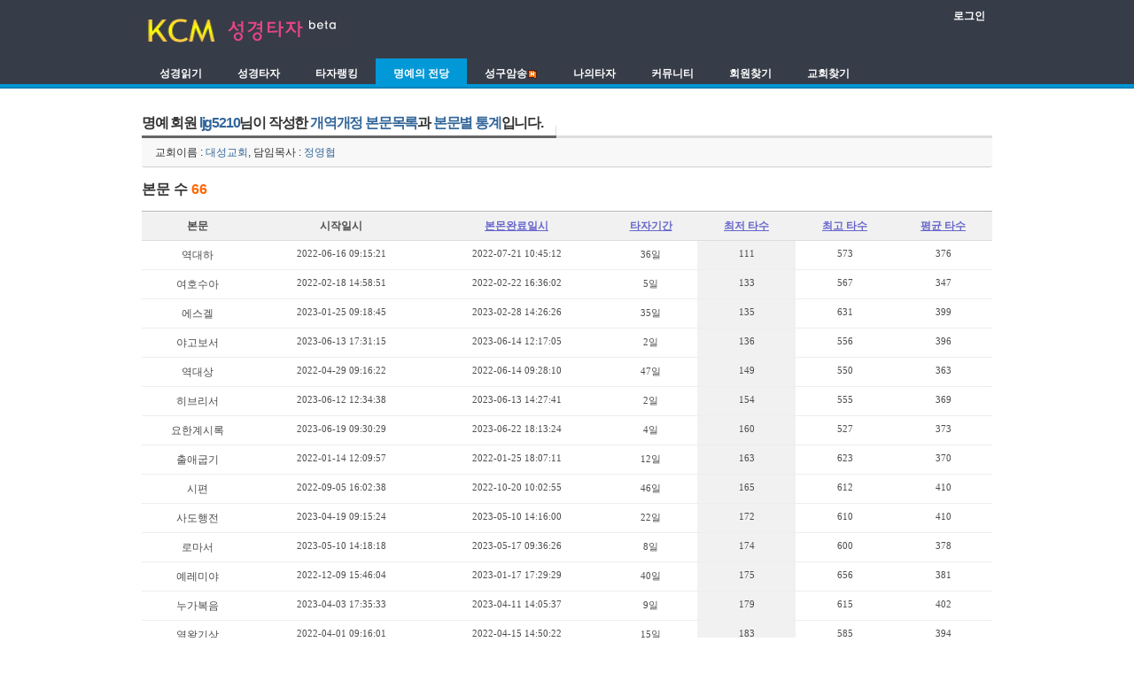

--- FILE ---
content_type: text/html; charset=euc-kr
request_url: http://kcm.kr/bible_taja/?act=dispTajaHonorMemberBibleTheme&uid=ljg5210&bkind=2&readCount=6&sort=minTasu
body_size: 18765
content:
 <!DOCTYPE html PUBLIC "-//W3C//DTD XHTML 1.0 Transitional//EN" "http://www.w3.org/TR/xhtml1/DTD/xhtml1-transitional.dtd">
<html lang="ko" xml:lang="ko" xmlns="http://www.w3.org/1999/xhtml" />
<head>
<meta http-equiv="Content-Type" content="text/html; charset=euc-kr" />
<meta http-equiv="expires" content="-1" />
<meta http-equiv="pragma" content="no-cache" />
<meta http-equiv="cache-control" content="no-cache" />
<title>명예의 전당 :: KCM 성경 타자</title>
<link rel="shortcut icon" href="./common/img/taja_favicon.ico" />
<link type="text/css" rel="stylesheet" href="./common/css/default.css" />
<link type="text/css" rel="stylesheet" href="./layouts/gy_taja/css/layout.css" />
<link type="text/css" rel="stylesheet" href="./layouts/gy_taja/css/layout_content.css" />
<link type="text/css" rel="stylesheet" href="./modules/taja/tpl/css/board.css" />
<script type="text/javascript" src="./common/js/jquery-1.4.2.min.js"></script>
<script type="text/javascript">
var act = 'dispTajaHonorMemberBibleTheme';
</script>
</head>
<body>
<div id="gy" class="fixed black">
	<div id="container" class="c">
		<div id="header">
			<h1 class="noMargin">
				<a href="http://kcm.kr/"><img src="./common/img/logo_kcm_20100901.gif" class="imgButton" width="89" height="29" alt="KCM"></a>
				<a href="./"><img src="./common/img/logo_sub_bible_taja_20100901.gif" class="imgButton" width="140" height="29" alt="성경타자 beta"></a>
			</h1>
			<hr />
			<ul class="account">
				<li class="log">
											<strong><a href="http://kcm.kr/login.php?gourl=http://kcm.kr/bible_taja/?act=dispTajaHonorMemberBibleTheme">로그인</a></strong>
									</li>
			</ul>
			<hr />
			<ul class="gnb">
							<li class="darkblue"><a href="http://kcm.kr/bible_taja/?act=dispTajaReadBible"><span>성경읽기</span></a></li>
							<li class="darkblue"><a href="http://kcm.kr/bible_taja/?act=dispTajaBibleTheme"><span>성경타자</span></a></li>
							<li class="darkblue"><a href="http://kcm.kr/bible_taja/?act=dispTajaRanking"><span>타자랭킹</span></a></li>
							<li class="darkblue selected"><a href="http://kcm.kr/bible_taja/?act=dispTajaHallOfFame"><span>명예의 전당</span></a></li>
							<li class="darkblue"><a href="http://kcm.kr/bible_taja/?act=dispTajaReciteList"><span>성구암송<img src="./common/img/icon/icon_ani_new.gif" width="12" height="12" style="vertical-align:middle" title="신규 서비스" /></span></a></li>
							<li class="darkblue"><a href="http://kcm.kr/bible_taja/?act=dispMyInfo"><span>나의타자</span></a></li>
							<li class="darkblue"><a href="http://kcm.kr/bible_taja/?act=dispBoardList"><span>커뮤니티</span></a></li>
							<li class="darkblue"><a href="http://kcm.kr/bible_taja/?act=dispTajaMemberList"><span>회원찾기</span></a></li>
							<li class="darkblue"><a href="http://kcm.kr/bible_taja/?act=dispTajaChurchList"><span>교회찾기</span></a></li>
						</ul>
		</div>
		<hr />
		<div id="body">
						<div id="content">
			<div class="board">
 		<div class="boardHeader">
		<div class="boardTitle">
			<h2 class="boardTitleText">명예 회원 <span style="color:#336699; font-size:16px;">ljg5210</span>님이 작성한 <span style="color:#336699; font-size:16px;">개역개정 본문목록</span>과 <span style="color:#336699; font-size:16px;">본문별 통계</span>입니다. </h2>
		</div>
				<p class="boardDescription">교회이름 : <span style="color:#336699;">대성교회</span>, 담임목사 : <span style="color:#336699;">정영협</span></p>
			</div>
			<div class="boardInformation">
		<div class="infoSum">
			본문 수 <strong>66</strong>
		</div>
		<div class="infoView">
			<ul>
				<li></li>
			</ul>
		</div>
	</div>
	
	<form action="./" method="get" class="boardListForm">
	<fieldset>
       		<legend>List of Articles</legend>
	        <table cellspacing="0" border="1" summary="List of Articles" class="boardList">
		<thead>
			<tr>
							<th class="author">본문</th>																																			<th class="date">시작일시</th>																																			<th class="date"><a href="./?act=dispTajaHonorMemberBibleTheme&uid=ljg5210&bkind=2&readCount=6&sort=endDate" title="" class="uLine">본몬완료일시</></th>																																			<th class="date"><a href="./?act=dispTajaHonorMemberBibleTheme&uid=ljg5210&bkind=2&readCount=6&sort=fDateDiff" title="" class="uLine">타자기간</a></th>																																			<th class="num"><a href="./?act=dispTajaHonorMemberBibleTheme&uid=ljg5210&bkind=2&readCount=6&sort=minTasu" title="" class="uLine">최저 타수</a></th>																																			<th class="num"><a href="./?act=dispTajaHonorMemberBibleTheme&uid=ljg5210&bkind=2&readCount=6&sort=maxTasu" title="" class="uLine">최고 타수</a></th>																																			<th class="num"><a href="./?act=dispTajaHonorMemberBibleTheme&uid=ljg5210&bkind=2&readCount=6&sort=avgTasu" title="" class="uLine">평균 타수</a></th>						</tr>
		</thead>
		<tbody>
					<tr>
									<td class="text">역대하</td>																																																	<td class="date">2022-06-16 09:15:21</td>																																																	<td class="date">2022-07-21 10:45:12</td>																																																	<td class="date">36일</td>																																																						<td class="num" style="background:#f1f1f1;">111</td>																																																	<td class="num">573</td>																																																	<td class="num">376</td>							</tr>
						<tr>
									<td class="text">여호수아</td>																																																	<td class="date">2022-02-18 14:58:51</td>																																																	<td class="date">2022-02-22 16:36:02</td>																																																	<td class="date">5일</td>																																																						<td class="num" style="background:#f1f1f1;">133</td>																																																	<td class="num">567</td>																																																	<td class="num">347</td>							</tr>
						<tr>
									<td class="text">에스겔</td>																																																	<td class="date">2023-01-25 09:18:45</td>																																																	<td class="date">2023-02-28 14:26:26</td>																																																	<td class="date">35일</td>																																																						<td class="num" style="background:#f1f1f1;">135</td>																																																	<td class="num">631</td>																																																	<td class="num">399</td>							</tr>
						<tr>
									<td class="text">야고보서</td>																																																	<td class="date">2023-06-13 17:31:15</td>																																																	<td class="date">2023-06-14 12:17:05</td>																																																	<td class="date">2일</td>																																																						<td class="num" style="background:#f1f1f1;">136</td>																																																	<td class="num">556</td>																																																	<td class="num">396</td>							</tr>
						<tr>
									<td class="text">역대상</td>																																																	<td class="date">2022-04-29 09:16:22</td>																																																	<td class="date">2022-06-14 09:28:10</td>																																																	<td class="date">47일</td>																																																						<td class="num" style="background:#f1f1f1;">149</td>																																																	<td class="num">550</td>																																																	<td class="num">363</td>							</tr>
						<tr>
									<td class="text">히브리서</td>																																																	<td class="date">2023-06-12 12:34:38</td>																																																	<td class="date">2023-06-13 14:27:41</td>																																																	<td class="date">2일</td>																																																						<td class="num" style="background:#f1f1f1;">154</td>																																																	<td class="num">555</td>																																																	<td class="num">369</td>							</tr>
						<tr>
									<td class="text">요한계시록</td>																																																	<td class="date">2023-06-19 09:30:29</td>																																																	<td class="date">2023-06-22 18:13:24</td>																																																	<td class="date">4일</td>																																																						<td class="num" style="background:#f1f1f1;">160</td>																																																	<td class="num">527</td>																																																	<td class="num">373</td>							</tr>
						<tr>
									<td class="text">출애굽기</td>																																																	<td class="date">2022-01-14 12:09:57</td>																																																	<td class="date">2022-01-25 18:07:11</td>																																																	<td class="date">12일</td>																																																						<td class="num" style="background:#f1f1f1;">163</td>																																																	<td class="num">623</td>																																																	<td class="num">370</td>							</tr>
						<tr>
									<td class="text">시편</td>																																																	<td class="date">2022-09-05 16:02:38</td>																																																	<td class="date">2022-10-20 10:02:55</td>																																																	<td class="date">46일</td>																																																						<td class="num" style="background:#f1f1f1;">165</td>																																																	<td class="num">612</td>																																																	<td class="num">410</td>							</tr>
						<tr>
									<td class="text">사도행전</td>																																																	<td class="date">2023-04-19 09:15:24</td>																																																	<td class="date">2023-05-10 14:16:00</td>																																																	<td class="date">22일</td>																																																						<td class="num" style="background:#f1f1f1;">172</td>																																																	<td class="num">610</td>																																																	<td class="num">410</td>							</tr>
						<tr>
									<td class="text">로마서</td>																																																	<td class="date">2023-05-10 14:18:18</td>																																																	<td class="date">2023-05-17 09:36:26</td>																																																	<td class="date">8일</td>																																																						<td class="num" style="background:#f1f1f1;">174</td>																																																	<td class="num">600</td>																																																	<td class="num">378</td>							</tr>
						<tr>
									<td class="text">예레미야</td>																																																	<td class="date">2022-12-09 15:46:04</td>																																																	<td class="date">2023-01-17 17:29:29</td>																																																	<td class="date">40일</td>																																																						<td class="num" style="background:#f1f1f1;">175</td>																																																	<td class="num">656</td>																																																	<td class="num">381</td>							</tr>
						<tr>
									<td class="text">누가복음</td>																																																	<td class="date">2023-04-03 17:35:33</td>																																																	<td class="date">2023-04-11 14:05:37</td>																																																	<td class="date">9일</td>																																																						<td class="num" style="background:#f1f1f1;">179</td>																																																	<td class="num">615</td>																																																	<td class="num">402</td>							</tr>
						<tr>
									<td class="text">열왕기상</td>																																																	<td class="date">2022-04-01 09:16:01</td>																																																	<td class="date">2022-04-15 14:50:22</td>																																																	<td class="date">15일</td>																																																						<td class="num" style="background:#f1f1f1;">183</td>																																																	<td class="num">585</td>																																																	<td class="num">394</td>							</tr>
						<tr>
									<td class="text">느헤미야</td>																																																	<td class="date">2022-08-03 09:11:21</td>																																																	<td class="date">2022-08-10 18:02:39</td>																																																	<td class="date">8일</td>																																																						<td class="num" style="background:#f1f1f1;">183</td>																																																	<td class="num">560</td>																																																	<td class="num">372</td>							</tr>
						<tr>
									<td class="text">신명기</td>																																																	<td class="date">2022-02-11 09:12:39</td>																																																	<td class="date">2022-02-18 14:56:29</td>																																																	<td class="date">8일</td>																																																						<td class="num" style="background:#f1f1f1;">192</td>																																																	<td class="num">640</td>																																																	<td class="num">385</td>							</tr>
						<tr>
									<td class="text">잠언</td>																																																	<td class="date">2022-10-21 09:13:35</td>																																																	<td class="date">2022-11-02 17:49:21</td>																																																	<td class="date">13일</td>																																																						<td class="num" style="background:#f1f1f1;">195</td>																																																	<td class="num">605</td>																																																	<td class="num">412</td>							</tr>
						<tr>
									<td class="text">에스더</td>																																																	<td class="date">2022-08-10 18:04:13</td>																																																	<td class="date">2022-08-16 10:10:18</td>																																																	<td class="date">7일</td>																																																						<td class="num" style="background:#f1f1f1;">196</td>																																																	<td class="num">529</td>																																																	<td class="num">353</td>							</tr>
						<tr>
									<td class="text">레위기</td>																																																	<td class="date">2022-01-24 18:15:36</td>																																																	<td class="date">2022-01-29 01:46:12</td>																																																	<td class="date">6일</td>																																																						<td class="num" style="background:#f1f1f1;">197</td>																																																	<td class="num">645</td>																																																	<td class="num">372</td>							</tr>
						<tr>
									<td class="text">미가</td>																																																	<td class="date">2023-03-13 17:05:36</td>																																																	<td class="date">2023-03-13 18:14:39</td>																																																	<td class="date">1일</td>																																																						<td class="num" style="background:#f1f1f1;">199</td>																																																	<td class="num">496</td>																																																	<td class="num">345</td>							</tr>
							</tbody>
		</table>
	</fieldset>
	</form>
	<div class="boardNavigation">
		<div class="buttonLeft">
		<a href="./?act=dispTajaHonorMemberBibleTheme&uid=ljg5210&bkind=2&readCount=6" class="buttonOfficial"><span>목록</span></a>
	</div>
			<div class="buttonLeft">
		<a href="./?act=dispTajaHonorMemberBible&uid=ljg5210" class="buttonOfficial"><span>성경역본</span></a>
	</div>
			<div class="buttonRight">
		<a href="./?act=dispTajaBibleTheme" class="buttonOfficial"><span>성경 타자 시작</span></a>
	</div>
			<div class="pagination">
	<strong>1</strong>&nbsp;<a href="./?act=dispTajaHonorMemberBibleTheme&uid=ljg5210&bkind=2&readCount=6&sort=minTasu&page=2">2</a>&nbsp;&nbsp;<a href="./?act=dispTajaHonorMemberBibleTheme&uid=ljg5210&bkind=2&readCount=6&sort=minTasu&page=3">3</a>&nbsp;&nbsp;<a href="./?act=dispTajaHonorMemberBibleTheme&uid=ljg5210&bkind=2&readCount=6&sort=minTasu&page=4">4</a>&nbsp;&nbsp;<a href="./?act=dispTajaHonorMemberBibleTheme&uid=ljg5210&bkind=2&readCount=6&sort=minTasu&page=4" class="nextEnd">끝 페이지</a>	</div>
</div>
	<form action="./" method="get" onsubmit="return procBoardSearchFilter(this)" id="fo_search" class="boardSearchForm">
	<input type="hidden" name="act" value="dispTajaHonorMemberBibleTheme" />
	<input type="hidden" name="uid" value="ljg5210" />
	<input type="hidden" name="bkind" value="2" />
	<input type="hidden" name="readCount" value="6" />
	<fieldset>
        	<legend>Board Search</legend>
		<input type="text" name="search_keyword" value="" class="inputText" accesskey="S" title="" />
		<select name="search_target">
						<option value="theme_name" >본문</option>
					</select>
		<span class="buttonOfficial"><input type="submit" value="검색" /></span>
	</fieldset>
	</form>
</div>
			</div>
			<hr />
		</div>
		<hr />
		<div id="footer">
			<address>
			<strong>Copyright (c) KCM.Corp. All rights reserved.</strong>
			</address>
		</div>
	</div>
</div>
<div id="mwsh" class="mwsh">
	<div class="bg"></div>
	<div class="fg">
		<h1>성경타자 통독 증명서</h1>
		<ul>
			<li class="kov" onclick="viewCertificate('ko','h')"><span>한글</span></li>
			<li class="env" onclick="viewCertificate('en','h')"><span>영문</span></li>
		</ul>
		<a href="#" onClick="document.getElementById('mwsh').style.display='none'" class="close">X</a>
	</div>  
</div>
	</body>
</html>